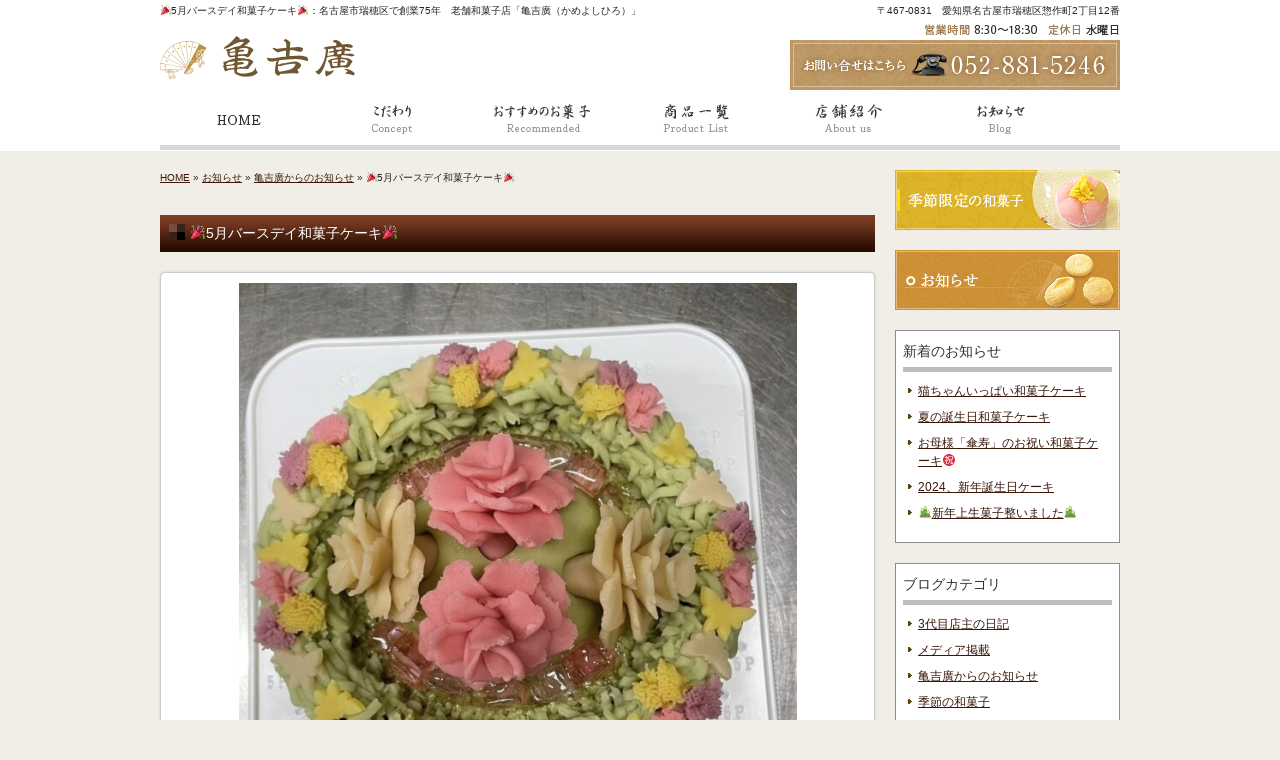

--- FILE ---
content_type: text/html; charset=UTF-8
request_url: https://www.kameyoshihirokaho.com/archives/812
body_size: 6541
content:
<!DOCTYPE html PUBLIC "-//W3C//DTD XHTML 1.0 Transitional//EN" "http://www.w3.org/TR/xhtml1/DTD/xhtml1-transitional.dtd">
<html xmlns="http://www.w3.org/1999/xhtml" lang="ja">

<head profile="http://gmpg.org/xfn/11">
<meta http-equiv="Content-Type" content="text/html; charset=UTF-8" />
<meta http-equiv="content-style-type" content="text/css" />
<meta http-equiv="content-script-type" content="text/javascript" />
<meta http-equiv="X-UA-Compatible" content="IE=EmulateIE7" />
<meta name="author" content="亀吉廣" />
<meta name="description" content="名古屋市瑞穂区で創業70年の老舗和菓子店、亀吉廣は鬼まんじゅうと芋ようかんが好評です。近隣地域の方から遠方の方まで、訪問先へのお土産から子供のおやつとしても喜ばれています。" />
<meta name="keywords" content="和菓子,名古屋,鬼まんじゅう,芋ようかん,老舗,瑞穂区,名古屋市,土産" />
<!--FB管理者のFB-ID-->
<meta property="fb:admins" content="100002271457303" />
<meta property="og:url" content="https://www.kameyoshihirokaho.com/archives/812" />
<meta property="og:title" content="&#x1f389;5月バースデイ和菓子ケーキ&#x1f389;" />
<meta property="og:type" content="article" />
<meta property="og:description" content="薔薇&#x1f339;、3色スミレ、蝶々&#x1f98b;、紫陽花の春の和菓子ケーキ。" />
<meta property="og:site_name" content="亀吉廣" />
<meta property="og:image" content="https://www.kameyoshihirokaho.com/wp-content/uploads/230507a.jpg" />
<title>  &#x1f389;5月バースデイ和菓子ケーキ&#x1f389;</title>
<link rel="stylesheet" href="https://www.kameyoshihirokaho.com/wp-content/themes/theme-child/style.css" type="text/css" media="all" />
<link rel="alternate" type="application/atom+xml" title="亀吉廣 Atom Feed" href="https://www.kameyoshihirokaho.com/feed/atom" />
<link rel="alternate" type="application/rss+xml" title="亀吉廣 RSS Feed" href="https://www.kameyoshihirokaho.com/feed" />
<link rel="pingback" href="https://www.kameyoshihirokaho.com/xmlrpc.php" />
<link rel='dns-prefetch' href='//ajax.googleapis.com' />
<link rel='dns-prefetch' href='//s.w.org' />
		<script type="text/javascript">
			window._wpemojiSettings = {"baseUrl":"https:\/\/s.w.org\/images\/core\/emoji\/11\/72x72\/","ext":".png","svgUrl":"https:\/\/s.w.org\/images\/core\/emoji\/11\/svg\/","svgExt":".svg","source":{"concatemoji":"https:\/\/www.kameyoshihirokaho.com\/wp-includes\/js\/wp-emoji-release.min.js"}};
			!function(e,a,t){var n,r,o,i=a.createElement("canvas"),p=i.getContext&&i.getContext("2d");function s(e,t){var a=String.fromCharCode;p.clearRect(0,0,i.width,i.height),p.fillText(a.apply(this,e),0,0);e=i.toDataURL();return p.clearRect(0,0,i.width,i.height),p.fillText(a.apply(this,t),0,0),e===i.toDataURL()}function c(e){var t=a.createElement("script");t.src=e,t.defer=t.type="text/javascript",a.getElementsByTagName("head")[0].appendChild(t)}for(o=Array("flag","emoji"),t.supports={everything:!0,everythingExceptFlag:!0},r=0;r<o.length;r++)t.supports[o[r]]=function(e){if(!p||!p.fillText)return!1;switch(p.textBaseline="top",p.font="600 32px Arial",e){case"flag":return s([55356,56826,55356,56819],[55356,56826,8203,55356,56819])?!1:!s([55356,57332,56128,56423,56128,56418,56128,56421,56128,56430,56128,56423,56128,56447],[55356,57332,8203,56128,56423,8203,56128,56418,8203,56128,56421,8203,56128,56430,8203,56128,56423,8203,56128,56447]);case"emoji":return!s([55358,56760,9792,65039],[55358,56760,8203,9792,65039])}return!1}(o[r]),t.supports.everything=t.supports.everything&&t.supports[o[r]],"flag"!==o[r]&&(t.supports.everythingExceptFlag=t.supports.everythingExceptFlag&&t.supports[o[r]]);t.supports.everythingExceptFlag=t.supports.everythingExceptFlag&&!t.supports.flag,t.DOMReady=!1,t.readyCallback=function(){t.DOMReady=!0},t.supports.everything||(n=function(){t.readyCallback()},a.addEventListener?(a.addEventListener("DOMContentLoaded",n,!1),e.addEventListener("load",n,!1)):(e.attachEvent("onload",n),a.attachEvent("onreadystatechange",function(){"complete"===a.readyState&&t.readyCallback()})),(n=t.source||{}).concatemoji?c(n.concatemoji):n.wpemoji&&n.twemoji&&(c(n.twemoji),c(n.wpemoji)))}(window,document,window._wpemojiSettings);
		</script>
		<style type="text/css">
img.wp-smiley,
img.emoji {
	display: inline !important;
	border: none !important;
	box-shadow: none !important;
	height: 1em !important;
	width: 1em !important;
	margin: 0 .07em !important;
	vertical-align: -0.1em !important;
	background: none !important;
	padding: 0 !important;
}
</style>
<link rel='stylesheet' id='wp-pagenavi-css'  href='https://www.kameyoshihirokaho.com/wp-content/plugins/wp-pagenavi/pagenavi-css.css' type='text/css' media='all' />
<link rel='stylesheet' id='thickboxcss-css'  href='https://www.kameyoshihirokaho.com/wp-content/themes/theme-child/css/thickbox.css' type='text/css' media='all' />
<script type='text/javascript' src='https://ajax.googleapis.com/ajax/libs/jquery/1.8/jquery.min.js'></script>
<script type='text/javascript' src='https://www.kameyoshihirokaho.com/wp-content/plugins/business-calendar/business-calendar.js'></script>
<script type='text/javascript' src='https://www.kameyoshihirokaho.com/wp-content/themes/theme-child/js/heightLine.js'></script>
<script type='text/javascript' src='https://www.kameyoshihirokaho.com/wp-content/themes/theme-child/js/thickbox.js'></script>
<script type='text/javascript' src='https://www.kameyoshihirokaho.com/wp-content/themes/theme-child/js/yuga.js'></script>
<script type='text/javascript' src='https://www.kameyoshihirokaho.com/wp-content/themes/theme-child/js/jquery.ui.core.js'></script>
<script type='text/javascript' src='https://www.kameyoshihirokaho.com/wp-content/themes/theme-child/js/galleria.js'></script>
<link rel='https://api.w.org/' href='https://www.kameyoshihirokaho.com/wp-json/' />
<link rel='prev' title='春満開和菓子ケーキ' href='https://www.kameyoshihirokaho.com/archives/804' />
<link rel='next' title='新作の紹介です。' href='https://www.kameyoshihirokaho.com/archives/824' />
<link rel="canonical" href="https://www.kameyoshihirokaho.com/archives/812" />
<link rel='shortlink' href='https://www.kameyoshihirokaho.com/?p=812' />
<link rel="alternate" type="application/json+oembed" href="https://www.kameyoshihirokaho.com/wp-json/oembed/1.0/embed?url=https%3A%2F%2Fwww.kameyoshihirokaho.com%2Farchives%2F812" />
<link rel="alternate" type="text/xml+oembed" href="https://www.kameyoshihirokaho.com/wp-json/oembed/1.0/embed?url=https%3A%2F%2Fwww.kameyoshihirokaho.com%2Farchives%2F812&#038;format=xml" />
<link type="text/css" href="https://www.kameyoshihirokaho.com/wp-content/plugins/business-calendar/business-calendar.css" rel="stylesheet" /><script>
  (function(i,s,o,g,r,a,m){i['GoogleAnalyticsObject']=r;i[r]=i[r]||function(){
  (i[r].q=i[r].q||[]).push(arguments)},i[r].l=1*new Date();a=s.createElement(o),
  m=s.getElementsByTagName(o)[0];a.async=1;a.src=g;m.parentNode.insertBefore(a,m)
  })(window,document,'script','//www.google-analytics.com/analytics.js','ga');

  ga('create', 'UA-40571718-15', 'kameyoshihirokaho.com');
  ga('require', 'displayfeatures');
  ga('send', 'pageview');

</script>
<!-- BEGIN: WP Social Bookmarking Light HEAD -->


<script>
    (function (d, s, id) {
        var js, fjs = d.getElementsByTagName(s)[0];
        if (d.getElementById(id)) return;
        js = d.createElement(s);
        js.id = id;
        js.src = "//connect.facebook.net/ja_JP/sdk.js#xfbml=1&version=v2.7";
        fjs.parentNode.insertBefore(js, fjs);
    }(document, 'script', 'facebook-jssdk'));
</script>

<style type="text/css">
    .wp_social_bookmarking_light{
    border: 0 !important;
    padding: 0 !important;
    margin: 0 !important;
}
.wp_social_bookmarking_light div{
    float: left !important;
    border: 0 !important;
    padding: 0 !important;
    margin: 0 5px 0px 0 !important;
    height: 23px !important;
    text-indent: 0 !important;
}
.wp_social_bookmarking_light img{
    border: 0 !important;
    padding: 0;
    margin: 0;
    vertical-align: top !important;
}
.wp_social_bookmarking_light_clear{
    clear: both !important;
}
.wsbl_twitter{
    width: 100px;
}
</style>
<!-- END: WP Social Bookmarking Light HEAD -->
</head>

<body id="sub">

<!-- ヘッダー -->
<div id="header">
	      <h1>  &#x1f389;5月バースデイ和菓子ケーキ&#x1f389;：名古屋市瑞穂区で創業75年　老舗和菓子店「亀吉廣（かめよしひろ）」</h1>
    	<h2>〒467-0831　愛知県名古屋市瑞穂区惣作町2丁目12番</h2>

	<!-- ロゴ -->
	<h3><a href="https://www.kameyoshihirokaho.com"><img src="https://www.kameyoshihirokaho.com/wp-content/themes/theme-child/images/logo.gif" alt="亀吉廣" /></a></h3>
	<!-- / ロゴ -->

	<div class="banners">
		<img src="https://www.kameyoshihirokaho.com/wp-content/themes/theme-child/images/bannerS1.gif" alt="お問い合わせはこちら TEL:052-881-5246" />
	</div>

</div>
<!-- / ヘッダー -->

<!-- メインナビゲーション -->
<ul id="mainnav" class="nav">
	<li><a href="/" id="home">HOME</a></li>
	<li><a href="/concept" id="menu1">こだわり</a></li>
	<li><a href="/recommend" id="menu2">おすすめのお菓子</a></li>
	<li><a href="/product" id="menu3">商品一覧</a></li>
	<li><a href="/about" id="menu4">店舗紹介</a></li>
    <li><a href="/blog" id="menu5">お知らせ</a></li>
</ul>
<!-- / メインナビゲーション -->
	<!-- メイン + サイドバー右 -->
	<div id="container" class="clearfix">

        <div id="main" class="blog">
       
			
		            <div id="breadcrumb">
            	<a href="/">HOME</a> &raquo; <a href="/blog">お知らせ</a> &raquo; <a href="https://www.kameyoshihirokaho.com/archives/category/news" rel="category tag">亀吉廣からのお知らせ</a> &raquo;   &#x1f389;5月バースデイ和菓子ケーキ&#x1f389;            </div><!--/breadcrumb-->
           
		        
        
			
				            
            
		                    <h2>  &#x1f389;5月バースデイ和菓子ケーキ&#x1f389;</h2>
            

			
			
			            <div class="article">
	                            
            	<div class="post-content">
                
                	<p><a href="https://www.kameyoshihirokaho.com/wp-content/uploads/230507a.jpg"><img src="https://www.kameyoshihirokaho.com/wp-content/uploads/230507a.jpg" alt="" width="558" height="600" class="aligncenter size-full wp-image-809" srcset="https://www.kameyoshihirokaho.com/wp-content/uploads/230507a.jpg 558w, https://www.kameyoshihirokaho.com/wp-content/uploads/230507a-140x150.jpg 140w, https://www.kameyoshihirokaho.com/wp-content/uploads/230507a-240x258.jpg 240w" sizes="(max-width: 558px) 100vw, 558px" /></a></p>
<p><a href="https://www.kameyoshihirokaho.com/wp-content/uploads/230507b.jpg"><img src="https://www.kameyoshihirokaho.com/wp-content/uploads/230507b.jpg" alt="" width="600" height="450" class="aligncenter size-full wp-image-810" srcset="https://www.kameyoshihirokaho.com/wp-content/uploads/230507b.jpg 600w, https://www.kameyoshihirokaho.com/wp-content/uploads/230507b-150x113.jpg 150w, https://www.kameyoshihirokaho.com/wp-content/uploads/230507b-240x180.jpg 240w" sizes="(max-width: 600px) 100vw, 600px" /></a></p>
<p><a href="https://www.kameyoshihirokaho.com/wp-content/uploads/230507c.jpg"><img src="https://www.kameyoshihirokaho.com/wp-content/uploads/230507c.jpg" alt="" width="600" height="450" class="aligncenter size-full wp-image-813" srcset="https://www.kameyoshihirokaho.com/wp-content/uploads/230507c.jpg 600w, https://www.kameyoshihirokaho.com/wp-content/uploads/230507c-150x113.jpg 150w, https://www.kameyoshihirokaho.com/wp-content/uploads/230507c-240x180.jpg 240w" sizes="(max-width: 600px) 100vw, 600px" /></a></p>
<p><a href="https://www.kameyoshihirokaho.com/wp-content/uploads/230507d.jpg"><img src="https://www.kameyoshihirokaho.com/wp-content/uploads/230507d.jpg" alt="" width="600" height="450" class="aligncenter size-full wp-image-814" srcset="https://www.kameyoshihirokaho.com/wp-content/uploads/230507d.jpg 600w, https://www.kameyoshihirokaho.com/wp-content/uploads/230507d-150x113.jpg 150w, https://www.kameyoshihirokaho.com/wp-content/uploads/230507d-240x180.jpg 240w" sizes="(max-width: 600px) 100vw, 600px" /></a></p>
<p><a href="https://www.kameyoshihirokaho.com/wp-content/uploads/230507e.jpg"><img src="https://www.kameyoshihirokaho.com/wp-content/uploads/230507e.jpg" alt="" width="450" height="600" class="aligncenter size-full wp-image-815" srcset="https://www.kameyoshihirokaho.com/wp-content/uploads/230507e.jpg 450w, https://www.kameyoshihirokaho.com/wp-content/uploads/230507e-113x150.jpg 113w, https://www.kameyoshihirokaho.com/wp-content/uploads/230507e-240x320.jpg 240w" sizes="(max-width: 450px) 100vw, 450px" /></a></p>
<p><a href="https://www.kameyoshihirokaho.com/wp-content/uploads/230507f.jpg"><img src="https://www.kameyoshihirokaho.com/wp-content/uploads/230507f.jpg" alt="" width="600" height="450" class="aligncenter size-full wp-image-816" srcset="https://www.kameyoshihirokaho.com/wp-content/uploads/230507f.jpg 600w, https://www.kameyoshihirokaho.com/wp-content/uploads/230507f-150x113.jpg 150w, https://www.kameyoshihirokaho.com/wp-content/uploads/230507f-240x180.jpg 240w" sizes="(max-width: 600px) 100vw, 600px" /></a></p>
<p><a href="https://www.kameyoshihirokaho.com/wp-content/uploads/230507g.jpg"><img src="https://www.kameyoshihirokaho.com/wp-content/uploads/230507g.jpg" alt="" width="600" height="450" class="aligncenter size-full wp-image-817" srcset="https://www.kameyoshihirokaho.com/wp-content/uploads/230507g.jpg 600w, https://www.kameyoshihirokaho.com/wp-content/uploads/230507g-150x113.jpg 150w, https://www.kameyoshihirokaho.com/wp-content/uploads/230507g-240x180.jpg 240w" sizes="(max-width: 600px) 100vw, 600px" /></a></p>
<p><a href="https://www.kameyoshihirokaho.com/wp-content/uploads/230507h.jpg"><img src="https://www.kameyoshihirokaho.com/wp-content/uploads/230507h.jpg" alt="" width="600" height="450" class="aligncenter size-full wp-image-818" srcset="https://www.kameyoshihirokaho.com/wp-content/uploads/230507h.jpg 600w, https://www.kameyoshihirokaho.com/wp-content/uploads/230507h-150x113.jpg 150w, https://www.kameyoshihirokaho.com/wp-content/uploads/230507h-240x180.jpg 240w" sizes="(max-width: 600px) 100vw, 600px" /></a></p>
<p><a href="https://www.kameyoshihirokaho.com/wp-content/uploads/230507i.jpg"><img src="https://www.kameyoshihirokaho.com/wp-content/uploads/230507i.jpg" alt="" width="600" height="450" class="aligncenter size-full wp-image-819" srcset="https://www.kameyoshihirokaho.com/wp-content/uploads/230507i.jpg 600w, https://www.kameyoshihirokaho.com/wp-content/uploads/230507i-150x113.jpg 150w, https://www.kameyoshihirokaho.com/wp-content/uploads/230507i-240x180.jpg 240w" sizes="(max-width: 600px) 100vw, 600px" /></a></p>
<p><a href="https://www.kameyoshihirokaho.com/wp-content/uploads/230507j.jpg"><img src="https://www.kameyoshihirokaho.com/wp-content/uploads/230507j.jpg" alt="" width="450" height="600" class="aligncenter size-full wp-image-820" srcset="https://www.kameyoshihirokaho.com/wp-content/uploads/230507j.jpg 450w, https://www.kameyoshihirokaho.com/wp-content/uploads/230507j-113x150.jpg 113w, https://www.kameyoshihirokaho.com/wp-content/uploads/230507j-240x320.jpg 240w" sizes="(max-width: 450px) 100vw, 450px" /></a></p>
<p>薔薇&#x1f339;、3色スミレ、蝶々&#x1f98b;、紫陽花の春の和菓子ケーキ。</p>
					
                    							                <div class="sbunit clearfix">
                    <div class='wp_social_bookmarking_light'>
            <div class="wsbl_facebook_like"><div id="fb-root"></div><fb:like href="" layout="button_count" action="like" width="100" share="false" show_faces="false" ></fb:like></div>
            <div class="wsbl_twitter"><a href="https://twitter.com/share" class="twitter-share-button" data-url="" data-text="" data-lang="ja">Tweet</a></div>
            <div class="wsbl_line"><a href='http://line.me/R/msg/text/?%0D%0A' title='LINEで送る' rel=nofollow class='wp_social_bookmarking_light_a' ><img src='https://www.kameyoshihirokaho.com/wp-content/plugins/wp-social-bookmarking-light/public/images/line88x20.png' alt='LINEで送る' title='LINEで送る' width='88' height='20' class='wp_social_bookmarking_light_img' /></a></div>
    </div>
<br class='wp_social_bookmarking_light_clear' />
                </div>
													                        <div id="signature-block">
                        
                        ◆◆◇―――――――――――――――――――――――◇◆◆<br />
名古屋の老舗和菓子店「亀吉廣（かめよしひろ）」<br />
名古屋市瑞穂区で月替りの和菓子を用意してお待ちしています。<br />
<br />
【住所】愛知県名古屋市瑞穂区惣作町2丁目12番<br />
【TEL】 052-881-5246<br />
【営業時間】8:30～18:30<br />
【定休日】水曜日<br />
【URL】　https://www.kameyoshihirokaho.com/<br />
◆◆◇―――――――――――――――――――――――◇◆◆    
                        </div><!--/signature-block-->
                                                
                                                                
            	</div><!--/post-content-->
                <div class="post-meta">
                2023年5月7日(日) 13:00｜カテゴリー：<a href="https://www.kameyoshihirokaho.com/archives/category/news" rel="category tag">亀吉廣からのお知らせ</a>                </div><!--/post-meta-->
                            </div><!--/article-->
			

             

			            
                        <table border="0" width="100%" id="single-paging">
                 <tr>
                     <td align="left">
                         &laquo; <a href="https://www.kameyoshihirokaho.com/archives/804" rel="prev">春満開和菓子ケーキ</a>                    </td>
                    <td align="right">
                         <a href="https://www.kameyoshihirokaho.com/archives/824" rel="next">新作の紹介です。</a> &raquo;                    </td>
                </tr>
            </table>
            
            
        </div>

		<!-- / メイン -->

		<!-- サイドバー（右側） -->
	<div id="sidebar">

		<p><a href="/archives/category/season"><img src="https://www.kameyoshihirokaho.com/wp-content/themes/theme-child/images/banner1.jpg" alt="季節限定の和菓子" /></a></p>
		<p><a href="/blog"><img src="https://www.kameyoshihirokaho.com/wp-content/themes/theme-child/images/banner2.jpg" alt="お知らせ" /></a></p>

				<div class="box1"><div class="widget">		<h3 class="widget-title">新着のお知らせ</h3>		<ul>
											<li>
					<a href="https://www.kameyoshihirokaho.com/archives/1068">猫ちゃんいっぱい和菓子ケーキ</a>
									</li>
											<li>
					<a href="https://www.kameyoshihirokaho.com/archives/988">夏の誕生日和菓子ケーキ</a>
									</li>
											<li>
					<a href="https://www.kameyoshihirokaho.com/archives/921">お母様「傘寿」のお祝い和菓子ケーキ&#x3297;&#xfe0f;</a>
									</li>
											<li>
					<a href="https://www.kameyoshihirokaho.com/archives/870">2024、新年誕生日ケーキ</a>
									</li>
											<li>
					<a href="https://www.kameyoshihirokaho.com/archives/861">&#x1f38d;新年上生菓子整いました&#x1f38d;</a>
									</li>
					</ul>
		</div></div><div class="box1"><div class="widget"><h3 class="widget-title">ブログカテゴリ</h3>		<ul>
	<li class="cat-item cat-item-4"><a href="https://www.kameyoshihirokaho.com/archives/category/diary" >3代目店主の日記</a>
</li>
	<li class="cat-item cat-item-5"><a href="https://www.kameyoshihirokaho.com/archives/category/media" >メディア掲載</a>
</li>
	<li class="cat-item cat-item-1"><a href="https://www.kameyoshihirokaho.com/archives/category/news" >亀吉廣からのお知らせ</a>
</li>
	<li class="cat-item cat-item-2"><a href="https://www.kameyoshihirokaho.com/archives/category/season" >季節の和菓子</a>
</li>
	<li class="cat-item cat-item-3"><a href="https://www.kameyoshihirokaho.com/archives/category/special" >特別な和菓子のご紹介</a>
</li>
	<li class="cat-item cat-item-9"><a href="https://www.kameyoshihirokaho.com/archives/category/%e8%8f%85%e5%8e%9f%e6%96%87%e5%a4%aa%e3%81%95%e3%82%93%e3%81%ae%e3%82%b5%e3%83%84%e3%83%9e%e3%82%a4%e3%83%a2%e3%82%82%e3%81%86%e3%81%99%e3%81%90%e5%85%a5%e8%8d%b7%e3%81%97%e3%81%be%e3%81%99%e3%80%82" >菅原文太さんのサツマイモもうすぐ入荷します。</a>
</li>
		</ul>
</div></div>        
        <p><a href="http://www.facebook.com/pages/%E4%BA%80%E5%90%89%E5%BB%A3/384505611658187" target="_blank"><img src="https://www.kameyoshihirokaho.com/wp-content/themes/theme-child/images/bnr_facebook.gif" alt="facebook" /></a></p>
        
		<div class="box1"><div class="widget"><h3 class="widget-title">営業カレンダー</h3>
<div id="isp-calendar-frame"></div>
<input type="hidden" id="base-holiday" value="1=,,,all,,,&amp;2=,,,all,,,&amp;3=,,,all,,,&amp;4=,,,all,,,&amp;5=,,,all,,," />
<input type="hidden" id="inc-holiday" value="2022-2=21,22,23" />
<input type="hidden" id="exc-holiday" value="" />
<input type="hidden" id="month_future" value="3" />
<input type="hidden" id="month_past" value="3" />
<input type="hidden" id="s_day" value="0" />

</div></div>        
        <p><img src="https://www.kameyoshihirokaho.com/wp-content/themes/theme-child/images/bnr_qr.gif" alt="モバイルサイト" /></p>

	</div>
	<!-- / サイドバー（右側） -->

	</div>
	<!-- /  メイン+ サイドバー右  -->
<!-- フッター上部 -->
<div id="footerUpper">
	<div class="inner clearfix">
    	<div class="f_logo">
        	<p><a href="/"><img src="https://www.kameyoshihirokaho.com/wp-content/themes/theme-child/images/f_logo.gif" alt="亀吉廣" /></a></p>
            <div id="fb-root"></div>
			<script>(function(d, s, id) {
            var js, fjs = d.getElementsByTagName(s)[0];
            if (d.getElementById(id)) return;
            js = d.createElement(s); js.id = id;
            js.src = "//connect.facebook.net/ja_JP/all.js#xfbml=1";
            fjs.parentNode.insertBefore(js, fjs);
            }(document, 'script', 'facebook-jssdk'));</script>
            
            <div class="sns">
            <div class="fb-like" data-send="false" data-layout="button_count" data-width="120" data-show-faces="false"></div>
            <div class="tw-button"><a href="https://twitter.com/share" class="twitter-share-button" data-lang="ja">ツイート</a>
            <script>!function(d,s,id){var js,fjs=d.getElementsByTagName(s)[0];if(!d.getElementById(id)){js=d.createElement(s);js.id=id;js.src="//platform.twitter.com/widgets.js";fjs.parentNode.insertBefore(js,fjs);}}(document,"script","twitter-wjs");</script></div>
            </div>
        </div>
        
        <div class="f_txt">
        	<p>【住所】愛知県名古屋市瑞穂区惣作町2丁目12番<br />
            【営業時間】8:30～18:30<!--19:30--><br />
            【定休日】水曜日</p>
            <p><a href="/">鬼まんじゅうと芋ようかんで好評な「亀吉廣」<br />
            名古屋市瑞穂区で創業75年の老舗和菓子店です。</a></p>
        </div>
        
        <ul class="sitemap">
          <li><a href="/">HOME</a></li>
          <li><a href="/concept">こだわり</a></li>
          <li><a href="/recommend">おすすめのお菓子</a></li>
          <li><a href="/product">商品一覧</a></li>
          <li><a href="/about">店舗紹介</a></li>
          <li><a href="/blog">お知らせ</a></li>
        </ul>
	</div>
</div>
<!-- / フッター上部 -->
    
<div id="footerLower">
	<address>Copyright&copy; 2013 亀吉廣 All Rights Reserved.</address>
</div> 


<!-- BEGIN: WP Social Bookmarking Light FOOTER -->
    <script>!function(d,s,id){var js,fjs=d.getElementsByTagName(s)[0],p=/^http:/.test(d.location)?'http':'https';if(!d.getElementById(id)){js=d.createElement(s);js.id=id;js.src=p+'://platform.twitter.com/widgets.js';fjs.parentNode.insertBefore(js,fjs);}}(document, 'script', 'twitter-wjs');</script>


<!-- END: WP Social Bookmarking Light FOOTER -->
<script type='text/javascript' src='https://www.kameyoshihirokaho.com/wp-includes/js/wp-embed.min.js'></script>
</body>
</html>


--- FILE ---
content_type: text/css
request_url: https://www.kameyoshihirokaho.com/wp-content/themes/theme-child/style.css
body_size: 4458
content:
/*
Theme Name:     Theme-Child
Author:更新システム
Description:更新システム専用子テーマ
Template:       cloudtpl_305
Version: 1.5.1
*/
/*@import url('../cloudtpl_831/style.css'); 親テーマのCSSをimportしてオーバーライド。親テーマとして使用するテーマのフォルダ名 */
@import url('extend.css');/* 拡張CSS。親テーマのCSSを上書きするのに使ってください */

/* ------------------------------------

	このCSSの構成
	※オーバーライドするために、最初に「#main」がついていますが、テーマによって#mainが使われていなければ適時変更の必要があるかもしれません
	※同様に「#container」が「#wrapper」などになっている場合もあります。
	※IE8などで、横幅の値によってはheightが機能しない場合がありますので注意が必要
	
	1.お知らせ
	2.店舗・会社案内 (サイトに合わせて幅を変更)
	3.メニュー1行表示 (サイトに合わせて幅を変更)
	4.メニュー一覧表示 (サイトに合わせて幅を変更)
	5.メニュー1行表示 (詳細なし)
	6.詳細スワップイメージ表示 (サイトに合わせて幅を変更)
	7.お問合せ
	8.よくある質問
	9.コース案内
	10.ブログ
	11.Facebookページ
	12.ギャラリーページ

--------------------------------------- */
ol,ul{
	/*margin-left:2em;*/
}
input,textarea,img{
	max-width:100%;
	height:auto;
	width:expression(document.body.clientWidth > 100% "100%" : "auto");
}
#galleria img{
	max-width:none;
}
#container h2{
	margin-bottom:20px;
}
a:hover img{
	opacity:0.8;
	filter: alpha(opacity=80);
}

#container a,
#container a img{
     -webkit-transition: all 0.2s ease;
     -moz-transition: all 0.2s ease;
     -o-transition: all 0.2s ease;
}
/* サイドバーにSNSアイコンつけるならこれを利用*/
#footerUpper .sns{
	position:relative;
}
#footerUpper .fb-like{
	position:absolute;
	top:15px;
	left:0px;
}
#footerUpper .tw-button{
	position:absolute;
	top:15px;
	left:120px;
}

/* Editor Style 
エディター用スタイルがない場合はこれを使う
img.size-auto,
img.size-large,
img.size-full,
img.size-medium {
	max-width: 100%;
	height: auto;
}
.alignleft,
img.alignleft {
	display: inline;
	float: left;
	margin-right: 15px;
	margin-top: 4px;
}
.alignright,
img.alignright {
	display: inline;
	float: right;
	margin-left: 15px;
	margin-top: 4px;
}
.aligncenter,
img.aligncenter {
	clear: both;
	display: block;
	margin-left: auto;
	margin-right: auto;
	text-align:center;
}
img.alignleft,
img.alignright,
img.aligncenter {
	margin-bottom: 12px;
}
.wp-caption {
	background: #f1f1f1;
	border: none;
	-khtml-border-radius: 0;
	-moz-border-radius: 0;
	-webkit-border-radius: 0;
	border-radius: 0;
	color: #888;
	font-size: 12px;
	line-height: 18px;
	margin-bottom: 20px;
	padding: 4px;
	text-align: center;
}
.wp-caption img {
	margin: 5px;
}
.wp-caption p.wp-caption-text {
	margin: 0 0 4px;
}
.wp-smiley {
	margin: 0;
}
*/
/* 営業カレンダー
------------------------------------------ */
#isp-business-calendar{}

#isp-business-calendar thead th{}

table#isp-business-calendar td{}

/* CLEAR-FIX
------------------------------------------ */

.clearfix:after {
 content:".";
	display:block;
	height:0;
	clear:both;
	visibility:hidden;
}
.clearfix {
 display:inline-block;
}
/* Hides from IE-mac \*/
* html.clearfix {
 height:1%;
}
.clearfix {
 display:block;
}

/* 共通 - ページタイトル下のthe_content() */
.common-content{
	padding: 0 10px 30px;
}
#breadcrumb{ /* パンくずリスト */
	margin-bottom:30px;
	font-size:10px;
}

/* --------------------------
	1.お知らせ
----------------------------- */
.page-news{
	margin-bottom:50px;
}
#main .pr-content{
	margin:20px 0px;
	padding:10px;
	border:1px solid #ccc;
	border-radius:10px;
	box-shadow:0 0 3px #aaa;
}
.news-article{
	margin-bottom:20px;
	padding:15px;
	border:1px solid #ccc;
}
.news-article h3{/* NEWSタイトル */

}

.news-comment{/* NEWS本文 */

}
/* お知らせ詳細 */

.news-single-article{
	margin-bottom:40px;
	padding:15px;
	border:1px solid #ccc;
}

.news-single-content{}


/* --------------------------
	2.店舗・会社案内 (サイトに合わせて幅を変更)
----------------------------- */
#table_information{ /* テーブル部分 */
	margin-right:20px;
	margin-bottom:20px;
	float:left;
	width:60%;
}
#container .img-no{ /* 横に画像が無い場合 */
	width:100%;
}
#table_information th,
#table_information td{
	padding:5px;
	border-bottom:1px dashed #ccc;
	vertical-align:top;
}
#table_information th{
	width:25%;
	text-align:left;
}
#table_information td{
}
.image-information{
	float:left;
	width:37%;
}
.image-information img{
	margin-bottom:10px;
}
#container .info-image-list{
	overflow:hidden;
}
#container .info-image-list li{
	list-style:none;
	background:none;
	float:left;
	width:30%;
}
#container .pr-limit{
	clear:both;
	text-align:right;
	font-size:0.85em;
	color:#f00;
}
#container .info-gallery-txt{
	margin:0 20px 30px;
	clear:both;
	overflow:hidden;
}

/* ギャラリースワップイメージ */
#swapUD,
#swapLR{
	margin:20px 0 50px;
}
/*上下*/
#swapUD #swapimage-l{
	text-align:center;
	max-width:100%;
	height:auto;
}
#container .info-swapimage-list {
	text-align:center
}
#container .info-swapimage-list li{
	list-style:none;
	margin:8px;/* サイトごとに調整ください */
	padding:0;
	width:90px;/* サイトごとに調整ください */
	float:left
}
/*左右*/

#swapLR #swapimage-l{
	max-width:60%;
	height:auto;
	float:left;
}
#container #swapLR .info-swapimage-list {
	max-width:38%;
	float:right;
}
#container #swapLR .info-swapimage-list li{
	margin:5px;/* サイトごとに調整ください */
	width:70px;/* サイトごとに調整ください */
	float:left
}

/* --------------------------
	3.メニュー1行表示 (サイトに合わせて幅を変更)
----------------------------- */

#main #cat-taxo-info{ /* カテゴリの説明文のエリア */
	padding:10px;
}

.page-menu .post_box{
	margin-bottom:20px;
}

.page-menu .post_box .image_box_l{ /* CFイメージ画像左配置 */
	float:left;
	width:35%;
}
.page-menu .post_box .image_box_r{ /* CFイメージ画像右配置 */
	float:right;
	width:35%;
}
.page-menu .post_box .content_box_l{ /* 左配置の本文 */
	width:62%;
	float:left;
}
.page-menu .post_box .content_box_r{ /* 右配置の本文 */
	width:62%;
	float:right;
}
.page-menu .post_box .content_box_none{ /* CFイメージ画像がない場合の本文 */
	width:100%;
}

/* --------------------------
	4.メニュー一覧表示 (サイトに合わせて幅を変更)
----------------------------- */
#item-list{
}
#main #item-list li{
	margin:10px 5px;
	padding:5px;
	border-radius:10px;
	box-shadow:0 0 3px #ccc;
	list-style:none;
	background:none;
	width:28%;
	float:left;
	border:1px solid #ccc;
}
#main #item-list li h3{ /* 1行を超える前に[・・・]で省略 */
    white-space: nowrap;
    overflow: hidden;
    text-overflow: ellipsis;
}
#main #item-list .list-image{
	margin-bottom:10px;
	text-align:center;
}

#main #item-list .list-comment{
}
/* --------------------------
	5.メニュー1行表示 (詳細なし)
----------------------------- */
.page-menu02 .post_box{
	margin-bottom:20px;
}

.page-menu02 .post_box .image_box_l{ /* CFイメージ画像左配置 */
	float:left;
	width:35%;
}
.page-menu02 .post_box .image_box_r{ /* CFイメージ画像右配置 */
	float:right;
	width:35%;
}
.page-menu02 .post_box .content_box_l{ /* 左配置の本文 */
	width:62%;
	float:left;
}
.page-menu02 .post_box .content_box_r{ /* 右配置の本文 */
	width:62%;
	float:right;
}
.page-menu02 .post_box .content_box_none{ /* CFイメージ画像がない場合の本文 */
	width:100%;
}
#container .page-menu02 .ba-image ul{
     margin-left:0;
     list-style:none;
}


/* --------------------------
	6.詳細スワップイメージ表示 (サイトに合わせて幅を変更)
----------------------------- */
.swap-comment{/*コメント部分*/
	margin-bottom:30px;
}
#imagewrap img{
	box-shadow:0 0 3px #aaa;
}

#imagewrap {
	margin-bottom:60px;
}
#imagewrap ul li {
	background:none;
	margin:0;
	padding:0;
	list-style:none;
}
/* 下にサムネイル＆スワップイメージなし */
.swap01,.noswap{
	width:100%;
}
.swap01 .large-image,
.noswap .large-image{
	text-align:center;
}
#main .swap01 #large,
#main .noswap #large{
	margin:0 auto;
	text-align:center;
	max-height:400px;/* 縦画像の設定：ここはカラムによって調整してください */
}
#main .swap01 ul,
#main .noswap ul{
	margin:10px auto;
	width:90%;
}
#main .swap01 li,
#main .noswap li{
	margin:5px;
	width:31%;
	float:left;
	text-align:center;
}
#main .swap01 li img,
#main .noswap li img{
	max-height:135px;/* 縦画像の設定：ここはカラムによって調整してください */
}
/* 右にサムネイル */
.swap02{
	width:100%;
}
.swap02 .large-image{
	width:57%;
	float:left;
	text-align:center;
}
.swap02 .large-image img{
	max-height:400px;/* 縦画像の設定：ここはカラムによって調整してください */
}

#main .swap02 ul{
	width:40%;
	float:left;
}
#main .swap02 li{
	margin:0 5px 5px 5px;
	width:45%;
	float:left;
	text-align:center;
}
#main .swap02 li img{
	max-height:110px;/* 縦画像の設定：ここはカラムによって調整してください */
}
/* BeforeAfter */
#main .ba-image{
	margin-bottom:30px;
}
#main .ba-image ul li{
	width:47%;
	float:left;
	background:none;
	padding:0;
	margin:0;
	text-align:center;
}
#main .ba-image ul li:first-child{
	padding-right:5%;
	background: url(img/allow.png) no-repeat right center;/*矢印はここに*/
}
#main .no-use ul li:first-child{
	background:none;
}
#main .noarrow ul li:first-child{
	padding-right:5%;
	background: none;/*矢印はここに*/
}

#main .ba-image li img{
	max-height:240px;/* 縦画像の設定：ここはカラムによって調整してください */
}


/* --------------------------
	7.お問合せ
----------------------------- */
.page-contact .form_box {
	text-align:center;
}
.page-contact .iqfm-table{ /* form テーブル */
	width:100%;
}
.page-contact .iqfm-table th{
	text-align:left;
	width:30%;
}

.page-contact .iqfm-table td{ 
	text-align:left;
}
.page-contact .iqfm-table th span,
.page-contact .iqfm-table td span{ /*注意書き*/
	color:#f00;
}
.page-contact #privacy{ /* プライバシーポリシー */
}
.form_box dl,
.form_box dt,
.form_box dd {
	margin: 0;
	padding: 0;
}

.form_box dl {
	width:100%;
	border: 1px solid #333;
	border-top: none;
	background: #e7e7e7;
}

.form_box dt,
.form_box dd {
	padding: 10px;
	line-height:1.3em;
	text-align:left;
}

.form_box dt {
	border-top: 1px solid #333;
	clear: left;
	float: left;
	width: 180px;
}

.form_box dd {
	margin-left: 200px;
	border-top: 1px solid #333;
	border-left: 1px solid #333;
	background: #fff;
}

/* チェックボックスを整えたい場合は有効だが、IE8だけ崩れる。
その場合はhead内に<meta http-equiv="X-UA-Compatible" content="IE=EmulateIE7" />を書いて、IE7のレンダリングにすると解決する。

.form_box dd label{
	display:inline-block;
}
*/
#submit-button{
	text-align:center;
	margin:20px;
}
#submit-button input{
	width:80px;
	padding:3px 0;
}
.attention{
	color:#f00;
	font-size:11px;
}
/* --------------------------
	8.よくある質問
----------------------------- */
.page-faq{
	margin-bottom:50px;
}

#main .faq-article{
	margin-bottom:20px;
	padding:15px;
	border:1px solid #ccc;
}
#main .faq-article h3{/* Qの背景はここで指定 */
	padding:5px 0 15px 40px;
	background:url(img/bg_q.png) no-repeat left 0px;
}

#main .faq-comment{/* Aの背景はここで指定 */
	padding-left:40px;
	background:url(img/bg_a.png) no-repeat left 0px;
}
/* --------------------------
	9.コース案内
----------------------------- */
.page-course{}

.course-cf dl{/* 各ブロック */
	margin:10px 6px;
	padding:10px;
	width:43%;
	float:left;
	border:1px solid #ccc;
	border-radius:10px;
}
.course-cf dt{
	margin-bottom:10px;
	border-bottom:1px solid #ccc;
}
.course-cf dd .course-price{
	text-align:right;
}
.course-cf course-content02{/* 下部コメント */
}

/* --------------------------
	10.ブログ
----------------------------- */
/*
#page-main-image {  メイン画像 
	margin-bottom:20px;
}
*/

#blog-top{ /* ブログトップページフリーエリア */
	margin-bottom:20px;
}

.article{ /* 記事ボックス */
	padding:10px;
	margin-bottom:50px;
	border:1px solid #ccc;
	background-color:#fff;
	box-shadow:0 0 3px #ccc;
	border-radius:5px;
}
.article .post-title{ /* 記事タイトル */
	margin-bottom:20px;
}
.article .post-content{ /* 記事本文 */
	margin-bottom:10px;
	padding-bottom:50px;
	border-bottom:1px dashed #ccc;
	overflow:hidden;
}
.article .post-meta{ /* 記事メタ情報 */
	text-align:right;
	font-size:0.85em;
}
.wp-pagenavi{ /* ページ送り */
	margin:50px 0 20px;
	text-align:center;
	font-size:0.8em;
}
#single-paging{/* 詳細ページ送り */
}

#signature-block{ /* ブログ署名欄 */
	clear:both;
	padding:50px 0 20px;
}
/* コメント部分 
-------------------------------------- */
.blog .comment-area{ 
	margin:10px;
	text-align:left;
}

#com h3{/* コメントタイトル */
	margin:10px 0;
	padding:5px;
	border-bottom:1px solid #999;
	background-color:#eee;
}
#com .compost{ /* コメント本文 */
	margin:10px;
	padding:10px;
	border-bottom:1px dashed #ddd;
	line-height:1.5em;
}
#comment{ /* テキストエリア */
	width:60%;
	height:80px;
}
#commentform p{
	margin:10px;
}
.cominfo{ /* コメントメタ */
	text-align:right;
	margin-top:30px;
	font-size:0.85em;
}
/* --------------------------
	11.Facebookページ
----------------------------- */
#facebook{
	background:none;
}
.page-template-page-facebook-php #container{
	margin:0;
	padding:0;
}
#facebook #main,
#facebook #header, 
#facebook #container, 
#facebook .inner{
	width:100%;
}
#facebook .g-map{
	text-align:center;
}
/* --------------------------
	12.ギャラリーページ
----------------------------- */
#gallery-taxonomy-list{ /*タクソノミー一覧*/
	overflow:hidden;
}
#gallery-taxonomy-list li{
	float:left;
	margin-right:20px;
}
#galleria{
	margin-bottom:20px;
}
.galleria-info{
	margin-bottom:20px;
}

--- FILE ---
content_type: text/css
request_url: https://www.kameyoshihirokaho.com/wp-content/themes/theme-child/extend.css
body_size: 2350
content:
@charset "utf-8";

*{margin:0;padding:0;}

html{background:#f0eee6s;}

body{
font: 12px/1.5 "メイリオ","Meiryo",arial,"ヒラギノ角ゴ Pro W3","Hiragino Kaku Gothic Pro",Osaka,"ＭＳ Ｐゴシック","MS PGothic",Sans-Serif;
color:#252525;
background:#f0eee6 url(images/header.png) repeat-x;
}


a{color:#3c180a;}
a:hover{color:#675d48;text-decoration:none;}
a:active, a:focus {outline: 0;}
img{border:0;}
.clear{clear:both;}
.center{text-align:center;}
.right{text-align:right;}

ul { list-style-type: none; }


/*******************************
全体幅
*******************************/
#header, #container, .inner{
margin: 0 auto;
width: 960px;
}


/*******************************
/* ヘッダー
*******************************/
#header{
position:relative;
height:90px;
}

#header h1, #header h2{
	font-weight:normal;
	position:absolute;
	top:0;
	color: #252525;
	font-size: 10px;
	line-height: 21px;
}
#header h3, #header .banners{
	line-height: 0;
	position:absolute;
	top:0;
}

#header h2{ right:0; }

/* ロゴの位置 */
#header h3{ top:36px; }

/* ヘッダー　バナー */
#header .banners{
	right:0px;
	top:23px;
}


/************************************
/* メインナビゲーション
************************************/
ul#mainnav{
margin: 0 auto;
width: 960px;
height: 60px;
background:url(images/mainnav.png) no-repeat 0 0;
}

ul#mainnav li{float:left;list-style:none;width:152px;}

ul#mainnav a{
text-indent: -9999px;
text-decoration: none;
display: block;
width: 152px;
height: 60px;
background:url(images/mainnav.png) no-repeat 0 0;
}

ul#mainnav a#home{background-position:0 0;}
ul#mainnav a#menu1{background-position:-160px 0;}
ul#mainnav a#menu2{background-position:-320px 0;}
ul#mainnav a#menu3{background-position:-480px 0;}
ul#mainnav a#menu4{background-position:-640px 0;}
ul#mainnav a#menu5{background-position:-800px 0;}


ul#mainnav a#home:hover, ul#mainnav li.active a#home{background-position:0 -60px;}
ul#mainnav a#menu1:hover, ul#mainnav li.active a#menu1{background-position:-160px -60px;}
ul#mainnav a#menu2:hover, ul#mainnav li.active a#menu2{background-position:-320px -60px;}
ul#mainnav a#menu3:hover, ul#mainnav li.active a#menu3{background-position:-480px -60px;}
ul#mainnav a#menu4:hover, ul#mainnav li.active a#menu4{background-position:-640px -60px;}
ul#mainnav a#menu5:hover, ul#mainnav li.active a#menu5{background-position:-800px -60px;}



/*******************************
メイン画像
*******************************/
#mainImage{
}


/*******************************
コンテンツ位置
*******************************/
#container{
padding: 20px 0 0;
}

#main {
float: left;
width: 715px;
}

#sidebar {
float: right;
width: 225px;
}
#main p{
	margin-bottom: 1rem;
}

/*************************
/* ボックスの囲み
/* .boxContainer
/* 背景画像でボックスの高さを調整
/* 
/* 各ボックス
/* .box1 1番目の2つのbox
/* .box2 2番目の3つのbox（画像）
/* .box3 3番目の2つのbox
/* .box4 4,5番目の1つのbox
/* #sidebar .box1 サイドバーのbox
*************************/
.boxContainer{
width:715px;
margin:0 auto 20px;
background:url(images/box1.gif) 0 100%;
}

.box1,.box2, .box3, .box4{
float: left;
width: 225px;
margin: 0 20px 20px 0;

}

.box1, .box3, .box4{
width:327px;
margin:0 21px 0 0;
padding: 10px;
}

#sidebar .box1{
width:209px;
margin: 0 0 20px;
padding: 10px 7px;
border:1px solid #8c8c8c;
background: #fff;
}

.box3{
width:347px;
padding:0 0 10px;

}

.box4{
margin:0 0 20px 0;
padding:0;
width:715px;
}

/* 最後のbox */
.last{margin-right:0;}


/* 画像を中央表示 */
.box1 .center{padding-bottom:10px;}

/* 画像を左に回りこみ */
.box4 img{
float:left;
margin: 0 10px 10px;
}

.box4 h4 img{float:none;margin:0 0 10px;}

.box4 p{padding: 0 10px 10px;}



#date {
text-align: right;
padding-right: 15px;
padding-top: 5px;
padding-bottom: 10px;
font-weight:bold;
color:#858585;
}

#next {
text-align: center;
padding-top: 30px;
padding-bottom: 30px;
}

img.aligncenter {
    display: block;
    margin-left: auto;
    margin-right: auto;
}
img.alignright {
    padding: 4px;
    margin: 0 0 2px 7px;
    display: inline;
}
img.alignleft {
    padding: 4px;
    margin: 0 7px 2px 0;
    display: inline;
}
.alignright {
    float: right;
}
.alignleft {
    float: left;
}

.box_img_border{
   border: 2px solid #1c1b18;
   padding: 1px;
  margin: 1px;
}


/*************
/* 見出し
*************/
.box3 h4{margin-bottom:10px;}

#container h3{
margin-bottom:10px;
padding-bottom:5px;
color: #313131;
font-weight: normal;
border-bottom: 5px solid  #bdbdbd;
}

#container h2{
padding: 0 5px 0 30px;
margin-bottom:10px;
line-height:37px;
font-size: 14px;
font-weight: normal;
color:#ffffff;
background:url(images/h2Bg.png) no-repeat 0 100%;
}

#container .box4 h3{
padding: 7px 5px;
}


/*************
/* リスト
*************/
#container ul{margin-left: 5px;}

#container ul li{
list-style: none;
margin-bottom: 8px;
padding: 0 5px 0 12px;
background:url(images/bullet.gif) no-repeat 0 5px;
}

#container .box3 ul{padding: 0 5px;}

#sidebar ul{margin-left:3px;}

/*************
サイド（右側）コンテンツ
*************/
#sidebar p{margin-bottom:20px;}
#sidebar ul{margin-bottom:10px;}

#isp-calendar-frame {
	width: auto !important;
}
#isp-calendar-inner div.move_button { height: 16px !important; }

#isp-calendar-frame p { margin-bottom: 0; }
#isp-calendar-frame .holiday_all { float: none; padding-bottom: 0; }
#isp-calendar-frame .holiday_txt {
	float: none;
	padding: 0;
}

/*******************************
/* フッター
*******************************/
#footerUpper{
clear:both;
margin-top: 60px;
padding: 20px 0;
border-bottom:1px solid #5c4614;
overflow: hidden;
background:url(images/footer_bk.gif) repeat-x;
}

#footerUpper a{color:#666666;}
#footerUpper a:hover{color:#61563d;}

#footerUpper .f_logo {
	background: url(images/f_tel.gif) no-repeat right top;
	float: left;
	margin-right: 30px;
	min-height: 83px;
	width: 465px;
}

#footerUpper .f_txt {
	float: left;
	width: 300px;
}
#footerUpper .f_txt p { margin-bottom: 10px; }

#footerUpper .sitemap {
	background:url(images/footer_line.gif) repeat-y 0 0;
	padding-left: 20px;
	float: left;
	width: 140px;
}
#footerUpper .sitemap li{
	background:url(images/bullet.gif) no-repeat left center;
	line-height: 1.8;
	padding-left: 10px;
}

#footerLower{
clear:both;
padding: 10px;
text-align:center;
border-top:1px solid #bdbdbd;
background:#000000;
}

address{
color: #fff;
font-style:normal;
font-size:13px;
}


/*******************************
/* トップページ
*******************************/
.fb_box {
	background-color: #fff;
	margin-bottom: 20px;
}


/*******************************
/* こだわり
*******************************/
.course-content img { margin-bottom: 20px; }
.course-cf img { margin-bottom: 10px; }

.course-cf dl { background-color: #fff; }

.btn-back {
	border-top: dotted 1px #ccc;
	margin-top: 20px;
	padding-top: 20px;
}
.btn-back a {
	background-color: #3c180a;
	border-radius: 5px;
	color: #fff;
	display: block;
	padding: 8px;
	text-decoration: none;
	width: 160px;
}
.btn-back a:hover {
	background-color: #784029;
}

/*******************************
/* ブログ
*******************************/
.blog .post-content img { margin-bottom: 15px; }